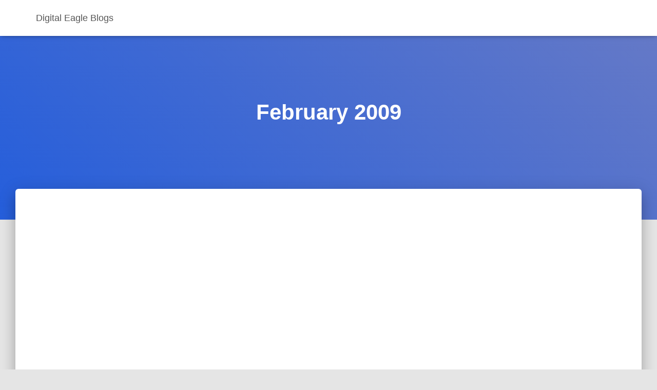

--- FILE ---
content_type: text/html; charset=UTF-8
request_url: https://stephen.digitaleagle.net/2009/02/
body_size: 13895
content:
<!DOCTYPE html>
<html lang="en-US">

<head>
	<meta charset='UTF-8'>
	<meta name="viewport" content="width=device-width, initial-scale=1">
	<link rel="profile" href="http://gmpg.org/xfn/11">
		<title>February 2009 &#8211; Digital Eagle Blogs</title>
<meta name='robots' content='max-image-preview:large' />
	<style>img:is([sizes="auto" i], [sizes^="auto," i]) { contain-intrinsic-size: 3000px 1500px }</style>
	<link rel='dns-prefetch' href='//stats.wp.com' />
<link rel='dns-prefetch' href='//fonts.googleapis.com' />
<link rel='dns-prefetch' href='//v0.wordpress.com' />
<link rel='preconnect' href='//i0.wp.com' />
<link rel="alternate" type="application/rss+xml" title="Digital Eagle Blogs &raquo; Feed" href="https://stephen.digitaleagle.net/feed/" />
<link rel="alternate" type="application/rss+xml" title="Digital Eagle Blogs &raquo; Comments Feed" href="https://stephen.digitaleagle.net/comments/feed/" />
<script type="text/javascript">
/* <![CDATA[ */
window._wpemojiSettings = {"baseUrl":"https:\/\/s.w.org\/images\/core\/emoji\/16.0.1\/72x72\/","ext":".png","svgUrl":"https:\/\/s.w.org\/images\/core\/emoji\/16.0.1\/svg\/","svgExt":".svg","source":{"concatemoji":"https:\/\/stephen.digitaleagle.net\/wp-includes\/js\/wp-emoji-release.min.js?ver=6.8.3"}};
/*! This file is auto-generated */
!function(s,n){var o,i,e;function c(e){try{var t={supportTests:e,timestamp:(new Date).valueOf()};sessionStorage.setItem(o,JSON.stringify(t))}catch(e){}}function p(e,t,n){e.clearRect(0,0,e.canvas.width,e.canvas.height),e.fillText(t,0,0);var t=new Uint32Array(e.getImageData(0,0,e.canvas.width,e.canvas.height).data),a=(e.clearRect(0,0,e.canvas.width,e.canvas.height),e.fillText(n,0,0),new Uint32Array(e.getImageData(0,0,e.canvas.width,e.canvas.height).data));return t.every(function(e,t){return e===a[t]})}function u(e,t){e.clearRect(0,0,e.canvas.width,e.canvas.height),e.fillText(t,0,0);for(var n=e.getImageData(16,16,1,1),a=0;a<n.data.length;a++)if(0!==n.data[a])return!1;return!0}function f(e,t,n,a){switch(t){case"flag":return n(e,"\ud83c\udff3\ufe0f\u200d\u26a7\ufe0f","\ud83c\udff3\ufe0f\u200b\u26a7\ufe0f")?!1:!n(e,"\ud83c\udde8\ud83c\uddf6","\ud83c\udde8\u200b\ud83c\uddf6")&&!n(e,"\ud83c\udff4\udb40\udc67\udb40\udc62\udb40\udc65\udb40\udc6e\udb40\udc67\udb40\udc7f","\ud83c\udff4\u200b\udb40\udc67\u200b\udb40\udc62\u200b\udb40\udc65\u200b\udb40\udc6e\u200b\udb40\udc67\u200b\udb40\udc7f");case"emoji":return!a(e,"\ud83e\udedf")}return!1}function g(e,t,n,a){var r="undefined"!=typeof WorkerGlobalScope&&self instanceof WorkerGlobalScope?new OffscreenCanvas(300,150):s.createElement("canvas"),o=r.getContext("2d",{willReadFrequently:!0}),i=(o.textBaseline="top",o.font="600 32px Arial",{});return e.forEach(function(e){i[e]=t(o,e,n,a)}),i}function t(e){var t=s.createElement("script");t.src=e,t.defer=!0,s.head.appendChild(t)}"undefined"!=typeof Promise&&(o="wpEmojiSettingsSupports",i=["flag","emoji"],n.supports={everything:!0,everythingExceptFlag:!0},e=new Promise(function(e){s.addEventListener("DOMContentLoaded",e,{once:!0})}),new Promise(function(t){var n=function(){try{var e=JSON.parse(sessionStorage.getItem(o));if("object"==typeof e&&"number"==typeof e.timestamp&&(new Date).valueOf()<e.timestamp+604800&&"object"==typeof e.supportTests)return e.supportTests}catch(e){}return null}();if(!n){if("undefined"!=typeof Worker&&"undefined"!=typeof OffscreenCanvas&&"undefined"!=typeof URL&&URL.createObjectURL&&"undefined"!=typeof Blob)try{var e="postMessage("+g.toString()+"("+[JSON.stringify(i),f.toString(),p.toString(),u.toString()].join(",")+"));",a=new Blob([e],{type:"text/javascript"}),r=new Worker(URL.createObjectURL(a),{name:"wpTestEmojiSupports"});return void(r.onmessage=function(e){c(n=e.data),r.terminate(),t(n)})}catch(e){}c(n=g(i,f,p,u))}t(n)}).then(function(e){for(var t in e)n.supports[t]=e[t],n.supports.everything=n.supports.everything&&n.supports[t],"flag"!==t&&(n.supports.everythingExceptFlag=n.supports.everythingExceptFlag&&n.supports[t]);n.supports.everythingExceptFlag=n.supports.everythingExceptFlag&&!n.supports.flag,n.DOMReady=!1,n.readyCallback=function(){n.DOMReady=!0}}).then(function(){return e}).then(function(){var e;n.supports.everything||(n.readyCallback(),(e=n.source||{}).concatemoji?t(e.concatemoji):e.wpemoji&&e.twemoji&&(t(e.twemoji),t(e.wpemoji)))}))}((window,document),window._wpemojiSettings);
/* ]]> */
</script>
<!-- stephen.digitaleagle.net is managing ads with Advanced Ads 2.0.7 – https://wpadvancedads.com/ --><script id="steph-ready">
			window.advanced_ads_ready=function(e,a){a=a||"complete";var d=function(e){return"interactive"===a?"loading"!==e:"complete"===e};d(document.readyState)?e():document.addEventListener("readystatechange",(function(a){d(a.target.readyState)&&e()}),{once:"interactive"===a})},window.advanced_ads_ready_queue=window.advanced_ads_ready_queue||[];		</script>
		<link rel='stylesheet' id='tiny-hestia-bootstrap-css' href='https://stephen.digitaleagle.net/wp-content/themes/tiny-hestia/assets/bootstrap/css/bootstrap.min.css?ver=1.0.8' type='text/css' media='all' />
<link rel='stylesheet' id='hestia-style-css' href='https://stephen.digitaleagle.net/wp-content/themes/hestia/style.css?ver=6.8.3' type='text/css' media='all' />
<link rel='stylesheet' id='tiny-hestia-style-css' href='https://stephen.digitaleagle.net/wp-content/themes/tiny-hestia/style.css?ver=1.0.8' type='text/css' media='all' />
<style id='tiny-hestia-style-inline-css' type='text/css'>
:root{--hestia-primary-color:#e91e63}a,.navbar .dropdown-menu li:hover>a,.navbar .dropdown-menu li:focus>a,.navbar .dropdown-menu li:active>a,.navbar .navbar-nav>li .dropdown-menu li:hover>a,body:not(.home) .navbar-default .navbar-nav>.active:not(.btn)>a,body:not(.home) .navbar-default .navbar-nav>.active:not(.btn)>a:hover,body:not(.home) .navbar-default .navbar-nav>.active:not(.btn)>a:focus,a:hover,.card-blog a.moretag:hover,.card-blog a.more-link:hover,.widget a:hover,.has-text-color.has-accent-color,p.has-text-color a{color:#e91e63}.svg-text-color{fill:#e91e63}.pagination span.current,.pagination span.current:focus,.pagination span.current:hover{border-color:#e91e63}button,button:hover,.woocommerce .track_order button[type="submit"],.woocommerce .track_order button[type="submit"]:hover,div.wpforms-container .wpforms-form button[type=submit].wpforms-submit,div.wpforms-container .wpforms-form button[type=submit].wpforms-submit:hover,input[type="button"],input[type="button"]:hover,input[type="submit"],input[type="submit"]:hover,input#searchsubmit,.pagination span.current,.pagination span.current:focus,.pagination span.current:hover,.btn.btn-primary,.btn.btn-primary:link,.btn.btn-primary:hover,.btn.btn-primary:focus,.btn.btn-primary:active,.btn.btn-primary.active,.btn.btn-primary.active:focus,.btn.btn-primary.active:hover,.btn.btn-primary:active:hover,.btn.btn-primary:active:focus,.btn.btn-primary:active:hover,.hestia-sidebar-open.btn.btn-rose,.hestia-sidebar-close.btn.btn-rose,.hestia-sidebar-open.btn.btn-rose:hover,.hestia-sidebar-close.btn.btn-rose:hover,.hestia-sidebar-open.btn.btn-rose:focus,.hestia-sidebar-close.btn.btn-rose:focus,.label.label-primary,.hestia-work .portfolio-item:nth-child(6n+1) .label,.nav-cart .nav-cart-content .widget .buttons .button,.has-accent-background-color[class*="has-background"]{background-color:#e91e63}@media(max-width:768px){.navbar-default .navbar-nav>li>a:hover,.navbar-default .navbar-nav>li>a:focus,.navbar .navbar-nav .dropdown .dropdown-menu li a:hover,.navbar .navbar-nav .dropdown .dropdown-menu li a:focus,.navbar button.navbar-toggle:hover,.navbar .navbar-nav li:hover>a i{color:#e91e63}}body:not(.woocommerce-page) button:not([class^="fl-"]):not(.hestia-scroll-to-top):not(.navbar-toggle):not(.close),body:not(.woocommerce-page) .button:not([class^="fl-"]):not(hestia-scroll-to-top):not(.navbar-toggle):not(.add_to_cart_button):not(.product_type_grouped):not(.product_type_external),div.wpforms-container .wpforms-form button[type=submit].wpforms-submit,input[type="submit"],input[type="button"],.btn.btn-primary,.widget_product_search button[type="submit"],.hestia-sidebar-open.btn.btn-rose,.hestia-sidebar-close.btn.btn-rose,.everest-forms button[type=submit].everest-forms-submit-button{-webkit-box-shadow:0 2px 2px 0 rgba(233,30,99,0.14),0 3px 1px -2px rgba(233,30,99,0.2),0 1px 5px 0 rgba(233,30,99,0.12);box-shadow:0 2px 2px 0 rgba(233,30,99,0.14),0 3px 1px -2px rgba(233,30,99,0.2),0 1px 5px 0 rgba(233,30,99,0.12)}.card .header-primary,.card .content-primary,.everest-forms button[type=submit].everest-forms-submit-button{background:#e91e63}body:not(.woocommerce-page) .button:not([class^="fl-"]):not(.hestia-scroll-to-top):not(.navbar-toggle):not(.add_to_cart_button):hover,body:not(.woocommerce-page) button:not([class^="fl-"]):not(.hestia-scroll-to-top):not(.navbar-toggle):not(.close):hover,div.wpforms-container .wpforms-form button[type=submit].wpforms-submit:hover,input[type="submit"]:hover,input[type="button"]:hover,input#searchsubmit:hover,.widget_product_search button[type="submit"]:hover,.pagination span.current,.btn.btn-primary:hover,.btn.btn-primary:focus,.btn.btn-primary:active,.btn.btn-primary.active,.btn.btn-primary:active:focus,.btn.btn-primary:active:hover,.hestia-sidebar-open.btn.btn-rose:hover,.hestia-sidebar-close.btn.btn-rose:hover,.pagination span.current:hover,.everest-forms button[type=submit].everest-forms-submit-button:hover,.everest-forms button[type=submit].everest-forms-submit-button:focus,.everest-forms button[type=submit].everest-forms-submit-button:active{-webkit-box-shadow:0 14px 26px -12px rgba(233,30,99,0.42),0 4px 23px 0 rgba(0,0,0,0.12),0 8px 10px -5px rgba(233,30,99,0.2);box-shadow:0 14px 26px -12px rgba(233,30,99,0.42),0 4px 23px 0 rgba(0,0,0,0.12),0 8px 10px -5px rgba(233,30,99,0.2);color:#fff}.form-group.is-focused .form-control{background-image:-webkit-gradient(linear,left top,left bottom,from(#e91e63),to(#e91e63)),-webkit-gradient(linear,left top,left bottom,from(#d2d2d2),to(#d2d2d2));background-image:-webkit-linear-gradient(linear,left top,left bottom,from(#e91e63),to(#e91e63)),-webkit-linear-gradient(linear,left top,left bottom,from(#d2d2d2),to(#d2d2d2));background-image:linear-gradient(linear,left top,left bottom,from(#e91e63),to(#e91e63)),linear-gradient(linear,left top,left bottom,from(#d2d2d2),to(#d2d2d2))}.navbar:not(.navbar-transparent) li:not(.btn):hover>a,.navbar li.on-section:not(.btn)>a,.navbar.full-screen-menu.navbar-transparent li:not(.btn):hover>a,.navbar.full-screen-menu .navbar-toggle:hover,.navbar:not(.navbar-transparent) .nav-cart:hover,.navbar:not(.navbar-transparent) .hestia-toggle-search:hover{color:#e91e63}.header-filter-gradient{background:linear-gradient(45deg,rgba(37,94,219,1) 0,rgb(103,122,198) 100%)}.has-text-color.has-header-gradient-color{color:#255edb}.has-header-gradient-background-color[class*="has-background"]{background-color:#255edb}.has-text-color.has-background-color-color{color:#E5E5E5}.has-background-color-background-color[class*="has-background"]{background-color:#E5E5E5}
</style>
<style id='wp-emoji-styles-inline-css' type='text/css'>

	img.wp-smiley, img.emoji {
		display: inline !important;
		border: none !important;
		box-shadow: none !important;
		height: 1em !important;
		width: 1em !important;
		margin: 0 0.07em !important;
		vertical-align: -0.1em !important;
		background: none !important;
		padding: 0 !important;
	}
</style>
<link rel='stylesheet' id='wp-block-library-css' href='https://stephen.digitaleagle.net/wp-includes/css/dist/block-library/style.min.css?ver=6.8.3' type='text/css' media='all' />
<style id='classic-theme-styles-inline-css' type='text/css'>
/*! This file is auto-generated */
.wp-block-button__link{color:#fff;background-color:#32373c;border-radius:9999px;box-shadow:none;text-decoration:none;padding:calc(.667em + 2px) calc(1.333em + 2px);font-size:1.125em}.wp-block-file__button{background:#32373c;color:#fff;text-decoration:none}
</style>
<link rel='stylesheet' id='mediaelement-css' href='https://stephen.digitaleagle.net/wp-includes/js/mediaelement/mediaelementplayer-legacy.min.css?ver=4.2.17' type='text/css' media='all' />
<link rel='stylesheet' id='wp-mediaelement-css' href='https://stephen.digitaleagle.net/wp-includes/js/mediaelement/wp-mediaelement.min.css?ver=6.8.3' type='text/css' media='all' />
<style id='jetpack-sharing-buttons-style-inline-css' type='text/css'>
.jetpack-sharing-buttons__services-list{display:flex;flex-direction:row;flex-wrap:wrap;gap:0;list-style-type:none;margin:5px;padding:0}.jetpack-sharing-buttons__services-list.has-small-icon-size{font-size:12px}.jetpack-sharing-buttons__services-list.has-normal-icon-size{font-size:16px}.jetpack-sharing-buttons__services-list.has-large-icon-size{font-size:24px}.jetpack-sharing-buttons__services-list.has-huge-icon-size{font-size:36px}@media print{.jetpack-sharing-buttons__services-list{display:none!important}}.editor-styles-wrapper .wp-block-jetpack-sharing-buttons{gap:0;padding-inline-start:0}ul.jetpack-sharing-buttons__services-list.has-background{padding:1.25em 2.375em}
</style>
<style id='global-styles-inline-css' type='text/css'>
:root{--wp--preset--aspect-ratio--square: 1;--wp--preset--aspect-ratio--4-3: 4/3;--wp--preset--aspect-ratio--3-4: 3/4;--wp--preset--aspect-ratio--3-2: 3/2;--wp--preset--aspect-ratio--2-3: 2/3;--wp--preset--aspect-ratio--16-9: 16/9;--wp--preset--aspect-ratio--9-16: 9/16;--wp--preset--color--black: #000000;--wp--preset--color--cyan-bluish-gray: #abb8c3;--wp--preset--color--white: #ffffff;--wp--preset--color--pale-pink: #f78da7;--wp--preset--color--vivid-red: #cf2e2e;--wp--preset--color--luminous-vivid-orange: #ff6900;--wp--preset--color--luminous-vivid-amber: #fcb900;--wp--preset--color--light-green-cyan: #7bdcb5;--wp--preset--color--vivid-green-cyan: #00d084;--wp--preset--color--pale-cyan-blue: #8ed1fc;--wp--preset--color--vivid-cyan-blue: #0693e3;--wp--preset--color--vivid-purple: #9b51e0;--wp--preset--color--accent: #e91e63;--wp--preset--color--background-color: #E5E5E5;--wp--preset--color--header-gradient: #255edb;--wp--preset--gradient--vivid-cyan-blue-to-vivid-purple: linear-gradient(135deg,rgba(6,147,227,1) 0%,rgb(155,81,224) 100%);--wp--preset--gradient--light-green-cyan-to-vivid-green-cyan: linear-gradient(135deg,rgb(122,220,180) 0%,rgb(0,208,130) 100%);--wp--preset--gradient--luminous-vivid-amber-to-luminous-vivid-orange: linear-gradient(135deg,rgba(252,185,0,1) 0%,rgba(255,105,0,1) 100%);--wp--preset--gradient--luminous-vivid-orange-to-vivid-red: linear-gradient(135deg,rgba(255,105,0,1) 0%,rgb(207,46,46) 100%);--wp--preset--gradient--very-light-gray-to-cyan-bluish-gray: linear-gradient(135deg,rgb(238,238,238) 0%,rgb(169,184,195) 100%);--wp--preset--gradient--cool-to-warm-spectrum: linear-gradient(135deg,rgb(74,234,220) 0%,rgb(151,120,209) 20%,rgb(207,42,186) 40%,rgb(238,44,130) 60%,rgb(251,105,98) 80%,rgb(254,248,76) 100%);--wp--preset--gradient--blush-light-purple: linear-gradient(135deg,rgb(255,206,236) 0%,rgb(152,150,240) 100%);--wp--preset--gradient--blush-bordeaux: linear-gradient(135deg,rgb(254,205,165) 0%,rgb(254,45,45) 50%,rgb(107,0,62) 100%);--wp--preset--gradient--luminous-dusk: linear-gradient(135deg,rgb(255,203,112) 0%,rgb(199,81,192) 50%,rgb(65,88,208) 100%);--wp--preset--gradient--pale-ocean: linear-gradient(135deg,rgb(255,245,203) 0%,rgb(182,227,212) 50%,rgb(51,167,181) 100%);--wp--preset--gradient--electric-grass: linear-gradient(135deg,rgb(202,248,128) 0%,rgb(113,206,126) 100%);--wp--preset--gradient--midnight: linear-gradient(135deg,rgb(2,3,129) 0%,rgb(40,116,252) 100%);--wp--preset--font-size--small: 13px;--wp--preset--font-size--medium: 20px;--wp--preset--font-size--large: 36px;--wp--preset--font-size--x-large: 42px;--wp--preset--spacing--20: 0.44rem;--wp--preset--spacing--30: 0.67rem;--wp--preset--spacing--40: 1rem;--wp--preset--spacing--50: 1.5rem;--wp--preset--spacing--60: 2.25rem;--wp--preset--spacing--70: 3.38rem;--wp--preset--spacing--80: 5.06rem;--wp--preset--shadow--natural: 6px 6px 9px rgba(0, 0, 0, 0.2);--wp--preset--shadow--deep: 12px 12px 50px rgba(0, 0, 0, 0.4);--wp--preset--shadow--sharp: 6px 6px 0px rgba(0, 0, 0, 0.2);--wp--preset--shadow--outlined: 6px 6px 0px -3px rgba(255, 255, 255, 1), 6px 6px rgba(0, 0, 0, 1);--wp--preset--shadow--crisp: 6px 6px 0px rgba(0, 0, 0, 1);}:root :where(.is-layout-flow) > :first-child{margin-block-start: 0;}:root :where(.is-layout-flow) > :last-child{margin-block-end: 0;}:root :where(.is-layout-flow) > *{margin-block-start: 24px;margin-block-end: 0;}:root :where(.is-layout-constrained) > :first-child{margin-block-start: 0;}:root :where(.is-layout-constrained) > :last-child{margin-block-end: 0;}:root :where(.is-layout-constrained) > *{margin-block-start: 24px;margin-block-end: 0;}:root :where(.is-layout-flex){gap: 24px;}:root :where(.is-layout-grid){gap: 24px;}body .is-layout-flex{display: flex;}.is-layout-flex{flex-wrap: wrap;align-items: center;}.is-layout-flex > :is(*, div){margin: 0;}body .is-layout-grid{display: grid;}.is-layout-grid > :is(*, div){margin: 0;}.has-black-color{color: var(--wp--preset--color--black) !important;}.has-cyan-bluish-gray-color{color: var(--wp--preset--color--cyan-bluish-gray) !important;}.has-white-color{color: var(--wp--preset--color--white) !important;}.has-pale-pink-color{color: var(--wp--preset--color--pale-pink) !important;}.has-vivid-red-color{color: var(--wp--preset--color--vivid-red) !important;}.has-luminous-vivid-orange-color{color: var(--wp--preset--color--luminous-vivid-orange) !important;}.has-luminous-vivid-amber-color{color: var(--wp--preset--color--luminous-vivid-amber) !important;}.has-light-green-cyan-color{color: var(--wp--preset--color--light-green-cyan) !important;}.has-vivid-green-cyan-color{color: var(--wp--preset--color--vivid-green-cyan) !important;}.has-pale-cyan-blue-color{color: var(--wp--preset--color--pale-cyan-blue) !important;}.has-vivid-cyan-blue-color{color: var(--wp--preset--color--vivid-cyan-blue) !important;}.has-vivid-purple-color{color: var(--wp--preset--color--vivid-purple) !important;}.has-accent-color{color: var(--wp--preset--color--accent) !important;}.has-background-color-color{color: var(--wp--preset--color--background-color) !important;}.has-header-gradient-color{color: var(--wp--preset--color--header-gradient) !important;}.has-black-background-color{background-color: var(--wp--preset--color--black) !important;}.has-cyan-bluish-gray-background-color{background-color: var(--wp--preset--color--cyan-bluish-gray) !important;}.has-white-background-color{background-color: var(--wp--preset--color--white) !important;}.has-pale-pink-background-color{background-color: var(--wp--preset--color--pale-pink) !important;}.has-vivid-red-background-color{background-color: var(--wp--preset--color--vivid-red) !important;}.has-luminous-vivid-orange-background-color{background-color: var(--wp--preset--color--luminous-vivid-orange) !important;}.has-luminous-vivid-amber-background-color{background-color: var(--wp--preset--color--luminous-vivid-amber) !important;}.has-light-green-cyan-background-color{background-color: var(--wp--preset--color--light-green-cyan) !important;}.has-vivid-green-cyan-background-color{background-color: var(--wp--preset--color--vivid-green-cyan) !important;}.has-pale-cyan-blue-background-color{background-color: var(--wp--preset--color--pale-cyan-blue) !important;}.has-vivid-cyan-blue-background-color{background-color: var(--wp--preset--color--vivid-cyan-blue) !important;}.has-vivid-purple-background-color{background-color: var(--wp--preset--color--vivid-purple) !important;}.has-accent-background-color{background-color: var(--wp--preset--color--accent) !important;}.has-background-color-background-color{background-color: var(--wp--preset--color--background-color) !important;}.has-header-gradient-background-color{background-color: var(--wp--preset--color--header-gradient) !important;}.has-black-border-color{border-color: var(--wp--preset--color--black) !important;}.has-cyan-bluish-gray-border-color{border-color: var(--wp--preset--color--cyan-bluish-gray) !important;}.has-white-border-color{border-color: var(--wp--preset--color--white) !important;}.has-pale-pink-border-color{border-color: var(--wp--preset--color--pale-pink) !important;}.has-vivid-red-border-color{border-color: var(--wp--preset--color--vivid-red) !important;}.has-luminous-vivid-orange-border-color{border-color: var(--wp--preset--color--luminous-vivid-orange) !important;}.has-luminous-vivid-amber-border-color{border-color: var(--wp--preset--color--luminous-vivid-amber) !important;}.has-light-green-cyan-border-color{border-color: var(--wp--preset--color--light-green-cyan) !important;}.has-vivid-green-cyan-border-color{border-color: var(--wp--preset--color--vivid-green-cyan) !important;}.has-pale-cyan-blue-border-color{border-color: var(--wp--preset--color--pale-cyan-blue) !important;}.has-vivid-cyan-blue-border-color{border-color: var(--wp--preset--color--vivid-cyan-blue) !important;}.has-vivid-purple-border-color{border-color: var(--wp--preset--color--vivid-purple) !important;}.has-accent-border-color{border-color: var(--wp--preset--color--accent) !important;}.has-background-color-border-color{border-color: var(--wp--preset--color--background-color) !important;}.has-header-gradient-border-color{border-color: var(--wp--preset--color--header-gradient) !important;}.has-vivid-cyan-blue-to-vivid-purple-gradient-background{background: var(--wp--preset--gradient--vivid-cyan-blue-to-vivid-purple) !important;}.has-light-green-cyan-to-vivid-green-cyan-gradient-background{background: var(--wp--preset--gradient--light-green-cyan-to-vivid-green-cyan) !important;}.has-luminous-vivid-amber-to-luminous-vivid-orange-gradient-background{background: var(--wp--preset--gradient--luminous-vivid-amber-to-luminous-vivid-orange) !important;}.has-luminous-vivid-orange-to-vivid-red-gradient-background{background: var(--wp--preset--gradient--luminous-vivid-orange-to-vivid-red) !important;}.has-very-light-gray-to-cyan-bluish-gray-gradient-background{background: var(--wp--preset--gradient--very-light-gray-to-cyan-bluish-gray) !important;}.has-cool-to-warm-spectrum-gradient-background{background: var(--wp--preset--gradient--cool-to-warm-spectrum) !important;}.has-blush-light-purple-gradient-background{background: var(--wp--preset--gradient--blush-light-purple) !important;}.has-blush-bordeaux-gradient-background{background: var(--wp--preset--gradient--blush-bordeaux) !important;}.has-luminous-dusk-gradient-background{background: var(--wp--preset--gradient--luminous-dusk) !important;}.has-pale-ocean-gradient-background{background: var(--wp--preset--gradient--pale-ocean) !important;}.has-electric-grass-gradient-background{background: var(--wp--preset--gradient--electric-grass) !important;}.has-midnight-gradient-background{background: var(--wp--preset--gradient--midnight) !important;}.has-small-font-size{font-size: var(--wp--preset--font-size--small) !important;}.has-medium-font-size{font-size: var(--wp--preset--font-size--medium) !important;}.has-large-font-size{font-size: var(--wp--preset--font-size--large) !important;}.has-x-large-font-size{font-size: var(--wp--preset--font-size--x-large) !important;}
:root :where(.wp-block-pullquote){font-size: 1.5em;line-height: 1.6;}
</style>
<link rel='stylesheet' id='hestia-font-sizes-css' href='https://stephen.digitaleagle.net/wp-content/themes/hestia/assets/css/font-sizes.min.css?ver=3.2.9' type='text/css' media='all' />
<link rel='stylesheet' id='hestia_style-css' href='https://stephen.digitaleagle.net/wp-content/themes/tiny-hestia/style.css?ver=3.2.9' type='text/css' media='all' />
<style id='hestia_style-inline-css' type='text/css'>
.hestia-top-bar,.hestia-top-bar .widget.widget_shopping_cart .cart_list{background-color:#363537}.hestia-top-bar .widget .label-floating input[type=search]:-webkit-autofill{-webkit-box-shadow:inset 0 0 0 9999px #363537}.hestia-top-bar,.hestia-top-bar .widget .label-floating input[type=search],.hestia-top-bar .widget.widget_search form.form-group:before,.hestia-top-bar .widget.widget_product_search form.form-group:before,.hestia-top-bar .widget.widget_shopping_cart:before{color:#fff}.hestia-top-bar .widget .label-floating input[type=search]{-webkit-text-fill-color:#fff !important}.hestia-top-bar div.widget.widget_shopping_cart:before,.hestia-top-bar .widget.widget_product_search form.form-group:before,.hestia-top-bar .widget.widget_search form.form-group:before{background-color:#fff}.hestia-top-bar a,.hestia-top-bar .top-bar-nav li a{color:#fff}.hestia-top-bar ul li a[href*="mailto:"]:before,.hestia-top-bar ul li a[href*="tel:"]:before{background-color:#fff}.hestia-top-bar a:hover,.hestia-top-bar .top-bar-nav li a:hover{color:#eee}.hestia-top-bar ul li:hover a[href*="mailto:"]:before,.hestia-top-bar ul li:hover a[href*="tel:"]:before{background-color:#eee}
.btn.btn-primary:not(.colored-button):not(.btn-left):not(.btn-right):not(.btn-just-icon):not(.menu-item),input[type="submit"]:not(.search-submit),body:not(.woocommerce-account) .woocommerce .button.woocommerce-Button,.woocommerce .product button.button,.woocommerce .product button.button.alt,.woocommerce .product #respond input#submit,.woocommerce-cart .blog-post .woocommerce .cart-collaterals .cart_totals .checkout-button,.woocommerce-checkout #payment #place_order,.woocommerce-account.woocommerce-page button.button,.woocommerce .track_order button[type="submit"],.nav-cart .nav-cart-content .widget .buttons .button,.woocommerce a.button.wc-backward,body.woocommerce .wccm-catalog-item a.button,body.woocommerce a.wccm-button.button,form.woocommerce-form-coupon button.button,div.wpforms-container .wpforms-form button[type=submit].wpforms-submit,div.woocommerce a.button.alt,div.woocommerce table.my_account_orders .button,.btn.colored-button,.btn.btn-left,.btn.btn-right,.btn:not(.colored-button):not(.btn-left):not(.btn-right):not(.btn-just-icon):not(.menu-item):not(.hestia-sidebar-open):not(.hestia-sidebar-close){padding-top:15px;padding-bottom:15px;padding-left:33px;padding-right:33px}
:root{--hestia-button-border-radius:3px}.btn.btn-primary:not(.colored-button):not(.btn-left):not(.btn-right):not(.btn-just-icon):not(.menu-item),input[type="submit"]:not(.search-submit),body:not(.woocommerce-account) .woocommerce .button.woocommerce-Button,.woocommerce .product button.button,.woocommerce .product button.button.alt,.woocommerce .product #respond input#submit,.woocommerce-cart .blog-post .woocommerce .cart-collaterals .cart_totals .checkout-button,.woocommerce-checkout #payment #place_order,.woocommerce-account.woocommerce-page button.button,.woocommerce .track_order button[type="submit"],.nav-cart .nav-cart-content .widget .buttons .button,.woocommerce a.button.wc-backward,body.woocommerce .wccm-catalog-item a.button,body.woocommerce a.wccm-button.button,form.woocommerce-form-coupon button.button,div.wpforms-container .wpforms-form button[type=submit].wpforms-submit,div.woocommerce a.button.alt,div.woocommerce table.my_account_orders .button,input[type="submit"].search-submit,.hestia-view-cart-wrapper .added_to_cart.wc-forward,.woocommerce-product-search button,.woocommerce-cart .actions .button,#secondary div[id^=woocommerce_price_filter] .button,.woocommerce div[id^=woocommerce_widget_cart].widget .buttons .button,.searchform input[type=submit],.searchform button,.search-form:not(.media-toolbar-primary) input[type=submit],.search-form:not(.media-toolbar-primary) button,.woocommerce-product-search input[type=submit],.btn.colored-button,.btn.btn-left,.btn.btn-right,.btn:not(.colored-button):not(.btn-left):not(.btn-right):not(.btn-just-icon):not(.menu-item):not(.hestia-sidebar-open):not(.hestia-sidebar-close){border-radius:3px}
h1,h2,h3,h4,h5,h6,.hestia-title,.hestia-title.title-in-content,p.meta-in-content,.info-title,.card-title,.page-header.header-small .hestia-title,.page-header.header-small .title,.widget h5,.hestia-title,.title,.footer-brand,.footer-big h4,.footer-big h5,.media .media-heading,.carousel h1.hestia-title,.carousel h2.title,.carousel span.sub-title,.hestia-about h1,.hestia-about h2,.hestia-about h3,.hestia-about h4,.hestia-about h5{font-family:Arial,Helvetica,sans-serif}body,ul,.tooltip-inner{font-family:Arial,Helvetica,sans-serif}
@media(min-width:769px){.page-header.header-small .hestia-title,.page-header.header-small .title,h1.hestia-title.title-in-content,.main article.section .has-title-font-size{font-size:42px}}
</style>
<link rel='stylesheet' id='hestia_fonts-css' href='https://fonts.googleapis.com/css?family=Roboto%3A300%2C400%2C500%2C700%7CRoboto+Slab%3A400%2C700&#038;subset=latin%2Clatin-ext&#038;ver=3.2.9' type='text/css' media='all' />
<style id='akismet-widget-style-inline-css' type='text/css'>

			.a-stats {
				--akismet-color-mid-green: #357b49;
				--akismet-color-white: #fff;
				--akismet-color-light-grey: #f6f7f7;

				max-width: 350px;
				width: auto;
			}

			.a-stats * {
				all: unset;
				box-sizing: border-box;
			}

			.a-stats strong {
				font-weight: 600;
			}

			.a-stats a.a-stats__link,
			.a-stats a.a-stats__link:visited,
			.a-stats a.a-stats__link:active {
				background: var(--akismet-color-mid-green);
				border: none;
				box-shadow: none;
				border-radius: 8px;
				color: var(--akismet-color-white);
				cursor: pointer;
				display: block;
				font-family: -apple-system, BlinkMacSystemFont, 'Segoe UI', 'Roboto', 'Oxygen-Sans', 'Ubuntu', 'Cantarell', 'Helvetica Neue', sans-serif;
				font-weight: 500;
				padding: 12px;
				text-align: center;
				text-decoration: none;
				transition: all 0.2s ease;
			}

			/* Extra specificity to deal with TwentyTwentyOne focus style */
			.widget .a-stats a.a-stats__link:focus {
				background: var(--akismet-color-mid-green);
				color: var(--akismet-color-white);
				text-decoration: none;
			}

			.a-stats a.a-stats__link:hover {
				filter: brightness(110%);
				box-shadow: 0 4px 12px rgba(0, 0, 0, 0.06), 0 0 2px rgba(0, 0, 0, 0.16);
			}

			.a-stats .count {
				color: var(--akismet-color-white);
				display: block;
				font-size: 1.5em;
				line-height: 1.4;
				padding: 0 13px;
				white-space: nowrap;
			}
		
</style>
<script type="text/javascript" src="https://stephen.digitaleagle.net/wp-includes/js/jquery/jquery.min.js?ver=3.7.1" id="jquery-core-js"></script>
<script type="text/javascript" src="https://stephen.digitaleagle.net/wp-includes/js/jquery/jquery-migrate.min.js?ver=3.4.1" id="jquery-migrate-js"></script>
<link rel="https://api.w.org/" href="https://stephen.digitaleagle.net/wp-json/" /><link rel="EditURI" type="application/rsd+xml" title="RSD" href="https://stephen.digitaleagle.net/xmlrpc.php?rsd" />
<meta name="generator" content="WordPress 6.8.3" />
<!-- Global site tag (gtag.js) - Google Analytics -->
<script async src="https://www.googletagmanager.com/gtag/js?id=G-0B2SPXTYY8"></script>
<script>
  window.dataLayer = window.dataLayer || [];
  function gtag(){dataLayer.push(arguments);}
  gtag('js', new Date());

  gtag('config', 'G-0B2SPXTYY8');
</script>	<style>img#wpstats{display:none}</style>
		<style type="text/css">.recentcomments a{display:inline !important;padding:0 !important;margin:0 !important;}</style>
<!-- Jetpack Open Graph Tags -->
<meta property="og:type" content="website" />
<meta property="og:title" content="February 2009 &#8211; Digital Eagle Blogs" />
<meta property="og:site_name" content="Digital Eagle Blogs" />
<meta property="og:image" content="https://s0.wp.com/i/blank.jpg" />
<meta property="og:image:alt" content="" />
<meta property="og:locale" content="en_US" />

<!-- End Jetpack Open Graph Tags -->
<script  async src="https://pagead2.googlesyndication.com/pagead/js/adsbygoogle.js?client=ca-pub-0150736232923269" crossorigin="anonymous"></script></head>

<body class="archive date wp-theme-hestia wp-child-theme-tiny-hestia header-layout-default aa-prefix-steph-">
		<div class="wrapper  default ">
		<header class="header ">
			<div style="display: none"></div>		<nav class="navbar navbar-default  hestia_left navbar-not-transparent navbar-fixed-top">
						<div class="container">
						<div class="navbar-header">
			<div class="title-logo-wrapper">
				<a class="navbar-brand" href="https://stephen.digitaleagle.net/"
						title="Digital Eagle Blogs">
					<p>Digital Eagle Blogs</p></a>
			</div>
								</div>
					</div>
					</nav>
				</header>
<div id="primary" class="boxed-layout-header page-header header-small" data-parallax="active" ><div class="container"><div class="row"><div class="col-md-10 col-md-offset-1 text-center"><h1 class="hestia-title">February 2009</h1></div></div></div><div class="header-filter header-filter-gradient"></div></div>
<div class="main  main-raised ">
	<div class="hestia-blogs" data-layout="sidebar-right">
		<div class="container">
			<div class="row">
								<div class="col-md-8 archive-post-wrap">
					<article 
		id="post-216" 
		class="card card-blog card-plain post-216 post type-post status-publish format-standard hentry category-april-fools category-bible-study category-uncategorized"><div class="row "><div class= "col-sm-12"><span class="category text-info"><a href="https://stephen.digitaleagle.net/category/april-fools/" title="View all posts in April Fools"  rel="tag">April Fools</a> </span><h2 class="card-title entry-title"><a href="https://stephen.digitaleagle.net/2009/02/20/bible-study-april-fools-day-2/" title="Bible Study: April Fool&#8217;s Day 2" rel="bookmark">Bible Study: April Fool&#8217;s Day 2</a></h2><div class="card-description entry-summary "><p>Building on the previous post,  here is another thought about April Fool&#8217;s Day.  April Fool&#8217;s Day is not a holiday for the truth! The Bible says that Jesus is the truth: Jesus saith unto him, I am the way, the truth, and the life: no man cometh unto the Father,<a class="moretag" href="https://stephen.digitaleagle.net/2009/02/20/bible-study-april-fools-day-2/"> Read more&hellip;</a></p>
</div><div class="posted-by vcard author">By <a href="https://stephen.digitaleagle.net/author/digitaleagle/" title="digitaleagle" class="url"><b class="author-name fn">digitaleagle</b></a>, <a href="https://stephen.digitaleagle.net/2009/02/20/bible-study-april-fools-day-2/"><time class="entry-date published" datetime="2009-02-20T12:37:56-05:00" content="2009-02-20">17 years</time> ago </a></div></div></div></article><article 
		id="post-212" 
		class="card card-blog card-plain post-212 post type-post status-publish format-standard hentry category-family-update category-kent-update category-uncategorized"><div class="row "><div class= "col-sm-12"><span class="category text-info"><a href="https://stephen.digitaleagle.net/category/family-update/" title="View all posts in Family Update"  rel="tag">Family Update</a> </span><h2 class="card-title entry-title"><a href="https://stephen.digitaleagle.net/2009/02/20/kent-update-kents-room/" title="Kent Update: Kent&#8217;s Room" rel="bookmark">Kent Update: Kent&#8217;s Room</a></h2><div class="card-description entry-summary "><p>This is a little late, but here are some pictures from Kent&#8217;s room.  We finally got the appliqués up and the room is finished. We put some of the cars out that Lorraine&#8217;s parent&#8217;s got from a garage sale. Here is the corner with the rocking chair. Here is Kent&#8217;s<a class="moretag" href="https://stephen.digitaleagle.net/2009/02/20/kent-update-kents-room/"> Read more&hellip;</a></p>
</div><div class="posted-by vcard author">By <a href="https://stephen.digitaleagle.net/author/digitaleagle/" title="digitaleagle" class="url"><b class="author-name fn">digitaleagle</b></a>, <a href="https://stephen.digitaleagle.net/2009/02/20/kent-update-kents-room/"><time class="entry-date published" datetime="2009-02-20T03:18:08-05:00" content="2009-02-20">17 years</time> ago </a></div></div></div></article><article 
		id="post-209" 
		class="card card-blog card-plain post-209 post type-post status-publish format-standard hentry category-fun-fact category-uncategorized"><div class="row "><div class= "col-sm-12"><span class="category text-info"><a href="https://stephen.digitaleagle.net/category/fun-fact/" title="View all posts in Fun Fact"  rel="tag">Fun Fact</a> </span><h2 class="card-title entry-title"><a href="https://stephen.digitaleagle.net/2009/02/20/fun-fact-robot-themed-park/" title="Fun Fact: Robot-themed Park" rel="bookmark">Fun Fact: Robot-themed Park</a></h2><div class="card-description entry-summary "><p>According to Engadget, South Korea is planning to build a Robot Land theme park.  Sounds like fun, but it might be a little expensive for me to go to! Other Links: First article from Engadget &#8220;Robot Land&#8221;</p>
</div><div class="posted-by vcard author">By <a href="https://stephen.digitaleagle.net/author/digitaleagle/" title="digitaleagle" class="url"><b class="author-name fn">digitaleagle</b></a>, <a href="https://stephen.digitaleagle.net/2009/02/20/fun-fact-robot-themed-park/"><time class="entry-date published" datetime="2009-02-20T02:44:35-05:00" content="2009-02-20">17 years</time> ago </a></div></div></div></article><article 
		id="post-207" 
		class="card card-blog card-plain post-207 post type-post status-publish format-standard hentry category-april-fools category-bible-study category-uncategorized"><div class="row "><div class= "col-sm-12"><span class="category text-info"><a href="https://stephen.digitaleagle.net/category/april-fools/" title="View all posts in April Fools"  rel="tag">April Fools</a> </span><h2 class="card-title entry-title"><a href="https://stephen.digitaleagle.net/2009/02/17/bible-study-april-fools-day/" title="Bible Study: April Fool&#8217;s Day" rel="bookmark">Bible Study: April Fool&#8217;s Day</a></h2><div class="card-description entry-summary "><p>Is April Fool&#8217;s Day Biblical?  Well, I know that the Bible is still applicable on April Fool&#8217;s Day, but God wants us to enjoy life and have fun at the same time.  So, this year, I would like to explore humor guidelines and April Fool&#8217;s Day from the perspective of<a class="moretag" href="https://stephen.digitaleagle.net/2009/02/17/bible-study-april-fools-day/"> Read more&hellip;</a></p>
</div><div class="posted-by vcard author">By <a href="https://stephen.digitaleagle.net/author/digitaleagle/" title="digitaleagle" class="url"><b class="author-name fn">digitaleagle</b></a>, <a href="https://stephen.digitaleagle.net/2009/02/17/bible-study-april-fools-day/"><time class="entry-date published" datetime="2009-02-17T12:48:42-05:00" content="2009-02-17">17 years</time> ago </a></div></div></div></article><article 
		id="post-91" 
		class="card card-blog card-plain post-91 post type-post status-publish format-standard hentry category-april-fools category-fun-fact category-uncategorized"><div class="row "><div class= "col-sm-12"><span class="category text-info"><a href="https://stephen.digitaleagle.net/category/april-fools/" title="View all posts in April Fools"  rel="tag">April Fools</a> </span><h2 class="card-title entry-title"><a href="https://stephen.digitaleagle.net/2009/02/17/update-more-april-fools/" title="Update: More April Fool&#8217;s" rel="bookmark">Update: More April Fool&#8217;s</a></h2><div class="card-description entry-summary "><p>Last year, I stumbled upon a few more April Fool&#8217;s day links, but never got around to posting them.  Here they are: Mingle Proj-o-matic &#8212; automatically develops software for you! Lifehacker: Top 10 Harmless Geek Pranks &#8212; these are funny to read, but I am not the type to pull<a class="moretag" href="https://stephen.digitaleagle.net/2009/02/17/update-more-april-fools/"> Read more&hellip;</a></p>
</div><div class="posted-by vcard author">By <a href="https://stephen.digitaleagle.net/author/digitaleagle/" title="digitaleagle" class="url"><b class="author-name fn">digitaleagle</b></a>, <a href="https://stephen.digitaleagle.net/2009/02/17/update-more-april-fools/"><time class="entry-date published" datetime="2009-02-17T12:35:09-05:00" content="2009-02-17">17 years</time> ago </a></div></div></div></article><article 
		id="post-202" 
		class="card card-blog card-plain post-202 post type-post status-publish format-standard hentry category-blogging category-uncategorized"><div class="row "><div class= "col-sm-12"><span class="category text-info"><a href="https://stephen.digitaleagle.net/category/blogging/" title="View all posts in Blogging"  rel="tag">Blogging</a> </span><h2 class="card-title entry-title"><a href="https://stephen.digitaleagle.net/2009/02/04/photos-on-wordpress/" title="Photos on WordPress" rel="bookmark">Photos on WordPress</a></h2><div class="card-description entry-summary "><p>I haven&#8217;t been uploading my photos into WordPress, because I am afraid of the storage limit.  So, I had been using Flickr.com to store the photos and then I would link to them from the blog posts.  Problem is, Flickr started limiting the number of photos that I could store:<a class="moretag" href="https://stephen.digitaleagle.net/2009/02/04/photos-on-wordpress/"> Read more&hellip;</a></p>
</div><div class="posted-by vcard author">By <a href="https://stephen.digitaleagle.net/author/digitaleagle/" title="digitaleagle" class="url"><b class="author-name fn">digitaleagle</b></a>, <a href="https://stephen.digitaleagle.net/2009/02/04/photos-on-wordpress/"><time class="entry-date published" datetime="2009-02-04T02:32:09-05:00" content="2009-02-04">17 years</time> ago </a></div></div></div></article><article 
		id="post-199" 
		class="card card-blog card-plain post-199 post type-post status-publish format-standard hentry category-blogging category-thoughts category-uncategorized"><div class="row "><div class= "col-sm-12"><span class="category text-info"><a href="https://stephen.digitaleagle.net/category/blogging/" title="View all posts in Blogging"  rel="tag">Blogging</a> </span><h2 class="card-title entry-title"><a href="https://stephen.digitaleagle.net/2009/02/02/meditation-thinking-blogging-etc/" title="Meditation, Thinking, Blogging, Etc." rel="bookmark">Meditation, Thinking, Blogging, Etc.</a></h2><div class="card-description entry-summary "><p>Today, I came across an interesting article.  What caught my eye was his posting on why he blogs.  I am not really going to comment on his thoughts, but I really wanted to save the links and maybe come back and comment later on them. It did remind me of<a class="moretag" href="https://stephen.digitaleagle.net/2009/02/02/meditation-thinking-blogging-etc/"> Read more&hellip;</a></p>
</div><div class="posted-by vcard author">By <a href="https://stephen.digitaleagle.net/author/digitaleagle/" title="digitaleagle" class="url"><b class="author-name fn">digitaleagle</b></a>, <a href="https://stephen.digitaleagle.net/2009/02/02/meditation-thinking-blogging-etc/"><time class="entry-date published" datetime="2009-02-02T22:35:57-05:00" content="2009-02-02">17 years</time> ago </a></div></div></div></article>				</div>
					<div class="col-md-3 blog-sidebar-wrapper col-md-offset-1">
		<aside id="secondary" class="blog-sidebar" role="complementary">
						<div id="search-2" class="widget widget_search"><form role="search" method="get" class="search-form" action="https://stephen.digitaleagle.net/">
				<label>
					<span class="screen-reader-text">Search for:</span>
					<input type="search" class="search-field" placeholder="Search &hellip;" value="" name="s" />
				</label>
				<input type="submit" class="search-submit" value="Search" />
			</form></div>
		<div id="recent-posts-2" class="widget widget_recent_entries">
		<h5>Recent Posts</h5>
		<ul>
											<li>
					<a href="https://stephen.digitaleagle.net/2024/01/13/kids-club-ideas/">Kids Club Ideas</a>
									</li>
											<li>
					<a href="https://stephen.digitaleagle.net/2021/11/14/race-to-resolve-cars/">Race to Resolve Cars</a>
									</li>
											<li>
					<a href="https://stephen.digitaleagle.net/2020/12/13/election-results-somebodys-wrong/">Election Results: Somebody&#8217;s Wrong</a>
									</li>
											<li>
					<a href="https://stephen.digitaleagle.net/2020/12/07/news-commentary-does-tom-brady-deserve-stimulus/">News Commentary: Does Tom Brady Deserve Stimulus?</a>
									</li>
											<li>
					<a href="https://stephen.digitaleagle.net/2020/08/04/rant-health-lab-testing-costs/">Rant: Health Lab Testing Costs</a>
									</li>
					</ul>

		</div><div id="recent-comments-2" class="widget widget_recent_comments"><h5>Recent Comments</h5><ul id="recentcomments"><li class="recentcomments"><span class="comment-author-link"><a href="http://niseo.co.uk" class="url" rel="ugc external nofollow">Gary Ni</a></span> on <a href="https://stephen.digitaleagle.net/2018/02/27/nbc-un-olympic-coverage/#comment-4100">NBC Un-Olympic Coverage</a></li><li class="recentcomments"><span class="comment-author-link"><a href="https://stephen.digitaleagle.net/2017/01/27/moving-time-again/" class="url" rel="ugc">Moving Time Again! &#8211; Digital Eagle Blogs</a></span> on <a href="https://stephen.digitaleagle.net/2012/01/27/website-move-complete/#comment-580">Website Move Complete</a></li><li class="recentcomments"><span class="comment-author-link"><a href="http://chupacabras.ru/" class="url" rel="ugc external nofollow">Chupacabras</a></span> on <a href="https://stephen.digitaleagle.net/2014/08/22/thoughts-on-robin-williams/#comment-453">Thoughts on Robin Williams</a></li><li class="recentcomments"><span class="comment-author-link"><a href="http://looks4you.ru" class="url" rel="ugc external nofollow">Ирина</a></span> on <a href="https://stephen.digitaleagle.net/2014/08/28/great-link-growable-bike/#comment-455">Great Link:  Growable Bike</a></li><li class="recentcomments"><span class="comment-author-link"><a href="http://looks4you.ru" class="url" rel="ugc external nofollow">Ирина</a></span> on <a href="https://stephen.digitaleagle.net/2014/06/24/great-link-lightning-detector/#comment-374">Great Link: Lightning Detector</a></li></ul></div><div id="archives-2" class="widget widget_archive"><h5>Archives</h5>
			<ul>
					<li><a href='https://stephen.digitaleagle.net/2024/01/'>January 2024</a></li>
	<li><a href='https://stephen.digitaleagle.net/2021/11/'>November 2021</a></li>
	<li><a href='https://stephen.digitaleagle.net/2020/12/'>December 2020</a></li>
	<li><a href='https://stephen.digitaleagle.net/2020/08/'>August 2020</a></li>
	<li><a href='https://stephen.digitaleagle.net/2020/04/'>April 2020</a></li>
	<li><a href='https://stephen.digitaleagle.net/2020/03/'>March 2020</a></li>
	<li><a href='https://stephen.digitaleagle.net/2020/02/'>February 2020</a></li>
	<li><a href='https://stephen.digitaleagle.net/2019/12/'>December 2019</a></li>
	<li><a href='https://stephen.digitaleagle.net/2019/11/'>November 2019</a></li>
	<li><a href='https://stephen.digitaleagle.net/2018/09/'>September 2018</a></li>
	<li><a href='https://stephen.digitaleagle.net/2018/07/'>July 2018</a></li>
	<li><a href='https://stephen.digitaleagle.net/2018/02/'>February 2018</a></li>
	<li><a href='https://stephen.digitaleagle.net/2017/08/'>August 2017</a></li>
	<li><a href='https://stephen.digitaleagle.net/2017/07/'>July 2017</a></li>
	<li><a href='https://stephen.digitaleagle.net/2017/01/'>January 2017</a></li>
	<li><a href='https://stephen.digitaleagle.net/2016/04/'>April 2016</a></li>
	<li><a href='https://stephen.digitaleagle.net/2016/03/'>March 2016</a></li>
	<li><a href='https://stephen.digitaleagle.net/2015/06/'>June 2015</a></li>
	<li><a href='https://stephen.digitaleagle.net/2014/08/'>August 2014</a></li>
	<li><a href='https://stephen.digitaleagle.net/2014/07/'>July 2014</a></li>
	<li><a href='https://stephen.digitaleagle.net/2014/06/'>June 2014</a></li>
	<li><a href='https://stephen.digitaleagle.net/2014/05/'>May 2014</a></li>
	<li><a href='https://stephen.digitaleagle.net/2014/01/'>January 2014</a></li>
	<li><a href='https://stephen.digitaleagle.net/2013/12/'>December 2013</a></li>
	<li><a href='https://stephen.digitaleagle.net/2013/11/'>November 2013</a></li>
	<li><a href='https://stephen.digitaleagle.net/2013/09/'>September 2013</a></li>
	<li><a href='https://stephen.digitaleagle.net/2013/08/'>August 2013</a></li>
	<li><a href='https://stephen.digitaleagle.net/2013/07/'>July 2013</a></li>
	<li><a href='https://stephen.digitaleagle.net/2013/04/'>April 2013</a></li>
	<li><a href='https://stephen.digitaleagle.net/2013/03/'>March 2013</a></li>
	<li><a href='https://stephen.digitaleagle.net/2013/02/'>February 2013</a></li>
	<li><a href='https://stephen.digitaleagle.net/2012/07/'>July 2012</a></li>
	<li><a href='https://stephen.digitaleagle.net/2012/06/'>June 2012</a></li>
	<li><a href='https://stephen.digitaleagle.net/2012/05/'>May 2012</a></li>
	<li><a href='https://stephen.digitaleagle.net/2012/04/'>April 2012</a></li>
	<li><a href='https://stephen.digitaleagle.net/2012/03/'>March 2012</a></li>
	<li><a href='https://stephen.digitaleagle.net/2012/02/'>February 2012</a></li>
	<li><a href='https://stephen.digitaleagle.net/2012/01/'>January 2012</a></li>
	<li><a href='https://stephen.digitaleagle.net/2011/12/'>December 2011</a></li>
	<li><a href='https://stephen.digitaleagle.net/2011/11/'>November 2011</a></li>
	<li><a href='https://stephen.digitaleagle.net/2011/10/'>October 2011</a></li>
	<li><a href='https://stephen.digitaleagle.net/2011/09/'>September 2011</a></li>
	<li><a href='https://stephen.digitaleagle.net/2011/08/'>August 2011</a></li>
	<li><a href='https://stephen.digitaleagle.net/2011/07/'>July 2011</a></li>
	<li><a href='https://stephen.digitaleagle.net/2011/06/'>June 2011</a></li>
	<li><a href='https://stephen.digitaleagle.net/2011/05/'>May 2011</a></li>
	<li><a href='https://stephen.digitaleagle.net/2011/04/'>April 2011</a></li>
	<li><a href='https://stephen.digitaleagle.net/2011/03/'>March 2011</a></li>
	<li><a href='https://stephen.digitaleagle.net/2011/02/'>February 2011</a></li>
	<li><a href='https://stephen.digitaleagle.net/2011/01/'>January 2011</a></li>
	<li><a href='https://stephen.digitaleagle.net/2010/11/'>November 2010</a></li>
	<li><a href='https://stephen.digitaleagle.net/2010/10/'>October 2010</a></li>
	<li><a href='https://stephen.digitaleagle.net/2010/08/'>August 2010</a></li>
	<li><a href='https://stephen.digitaleagle.net/2010/06/'>June 2010</a></li>
	<li><a href='https://stephen.digitaleagle.net/2010/04/'>April 2010</a></li>
	<li><a href='https://stephen.digitaleagle.net/2010/03/'>March 2010</a></li>
	<li><a href='https://stephen.digitaleagle.net/2010/02/'>February 2010</a></li>
	<li><a href='https://stephen.digitaleagle.net/2010/01/'>January 2010</a></li>
	<li><a href='https://stephen.digitaleagle.net/2009/06/'>June 2009</a></li>
	<li><a href='https://stephen.digitaleagle.net/2009/05/'>May 2009</a></li>
	<li><a href='https://stephen.digitaleagle.net/2009/04/'>April 2009</a></li>
	<li><a href='https://stephen.digitaleagle.net/2009/03/'>March 2009</a></li>
	<li><a href='https://stephen.digitaleagle.net/2009/02/' aria-current="page">February 2009</a></li>
	<li><a href='https://stephen.digitaleagle.net/2009/01/'>January 2009</a></li>
	<li><a href='https://stephen.digitaleagle.net/2008/12/'>December 2008</a></li>
	<li><a href='https://stephen.digitaleagle.net/2008/11/'>November 2008</a></li>
	<li><a href='https://stephen.digitaleagle.net/2008/10/'>October 2008</a></li>
	<li><a href='https://stephen.digitaleagle.net/2008/09/'>September 2008</a></li>
	<li><a href='https://stephen.digitaleagle.net/2008/07/'>July 2008</a></li>
	<li><a href='https://stephen.digitaleagle.net/2008/06/'>June 2008</a></li>
	<li><a href='https://stephen.digitaleagle.net/2008/04/'>April 2008</a></li>
	<li><a href='https://stephen.digitaleagle.net/2008/02/'>February 2008</a></li>
	<li><a href='https://stephen.digitaleagle.net/2008/01/'>January 2008</a></li>
	<li><a href='https://stephen.digitaleagle.net/2007/11/'>November 2007</a></li>
	<li><a href='https://stephen.digitaleagle.net/2007/10/'>October 2007</a></li>
	<li><a href='https://stephen.digitaleagle.net/2007/09/'>September 2007</a></li>
	<li><a href='https://stephen.digitaleagle.net/2007/07/'>July 2007</a></li>
	<li><a href='https://stephen.digitaleagle.net/2007/06/'>June 2007</a></li>
	<li><a href='https://stephen.digitaleagle.net/2007/05/'>May 2007</a></li>
	<li><a href='https://stephen.digitaleagle.net/2007/03/'>March 2007</a></li>
	<li><a href='https://stephen.digitaleagle.net/2007/02/'>February 2007</a></li>
	<li><a href='https://stephen.digitaleagle.net/2007/01/'>January 2007</a></li>
	<li><a href='https://stephen.digitaleagle.net/2006/11/'>November 2006</a></li>
	<li><a href='https://stephen.digitaleagle.net/2006/10/'>October 2006</a></li>
	<li><a href='https://stephen.digitaleagle.net/2006/09/'>September 2006</a></li>
	<li><a href='https://stephen.digitaleagle.net/2006/08/'>August 2006</a></li>
			</ul>

			</div><div id="categories-2" class="widget widget_categories"><h5>Categories</h5>
			<ul>
					<li class="cat-item cat-item-2"><a href="https://stephen.digitaleagle.net/category/april-fools/">April Fools</a>
</li>
	<li class="cat-item cat-item-3"><a href="https://stephen.digitaleagle.net/category/baby-tips/">Baby Tips</a>
</li>
	<li class="cat-item cat-item-4"><a href="https://stephen.digitaleagle.net/category/bible-study/">Bible Study</a>
</li>
	<li class="cat-item cat-item-5"><a href="https://stephen.digitaleagle.net/category/blogging/">Blogging</a>
</li>
	<li class="cat-item cat-item-7"><a href="https://stephen.digitaleagle.net/category/christmas/">Christmas</a>
</li>
	<li class="cat-item cat-item-8"><a href="https://stephen.digitaleagle.net/category/computers/">Computers</a>
</li>
	<li class="cat-item cat-item-9"><a href="https://stephen.digitaleagle.net/category/family-update/">Family Update</a>
</li>
	<li class="cat-item cat-item-10"><a href="https://stephen.digitaleagle.net/category/fun-fact/">Fun Fact</a>
</li>
	<li class="cat-item cat-item-11"><a href="https://stephen.digitaleagle.net/category/general-tips/">General Tips</a>
</li>
	<li class="cat-item cat-item-12"><a href="https://stephen.digitaleagle.net/category/great-links/">Great Links</a>
</li>
	<li class="cat-item cat-item-13"><a href="https://stephen.digitaleagle.net/category/inflation/">Inflation</a>
</li>
	<li class="cat-item cat-item-14"><a href="https://stephen.digitaleagle.net/category/kent-update/">Kent Update</a>
</li>
	<li class="cat-item cat-item-15"><a href="https://stephen.digitaleagle.net/category/news-commentary/">News Commentary</a>
</li>
	<li class="cat-item cat-item-16"><a href="https://stephen.digitaleagle.net/category/pondering/">Pondering</a>
</li>
	<li class="cat-item cat-item-17"><a href="https://stephen.digitaleagle.net/category/statistics/">Statistics</a>
</li>
	<li class="cat-item cat-item-18"><a href="https://stephen.digitaleagle.net/category/technology/">Technology</a>
</li>
	<li class="cat-item cat-item-19"><a href="https://stephen.digitaleagle.net/category/thoughts/">Thoughts</a>
</li>
	<li class="cat-item cat-item-20"><a href="https://stephen.digitaleagle.net/category/toy-pics/">Toy Pics</a>
</li>
	<li class="cat-item cat-item-1"><a href="https://stephen.digitaleagle.net/category/uncategorized/">Uncategorized</a>
</li>
			</ul>

			</div><div id="meta-2" class="widget widget_meta"><h5>Meta</h5>
		<ul>
						<li><a href="https://stephen.digitaleagle.net/wp-login.php">Log in</a></li>
			<li><a href="https://stephen.digitaleagle.net/feed/">Entries feed</a></li>
			<li><a href="https://stephen.digitaleagle.net/comments/feed/">Comments feed</a></li>

			<li><a href="https://wordpress.org/">WordPress.org</a></li>
		</ul>

		</div>					</aside><!-- .sidebar .widget-area -->
	</div>
				</div>
		</div>
	</div>
</div>
					<footer class="footer footer-black footer-big">
						<div class="container">
																<div class="hestia-bottom-footer-content"><ul class="footer-menu pull-left"><li class="page_item page-item-396"><a href="https://stephen.digitaleagle.net/about-2/">About</a></li>
<li class="page_item page-item-986"><a href="https://stephen.digitaleagle.net/resume/">Resume</a></li>
</ul>
<div class="copyright pull-right">Hestia | Developed by <a href="https://themeisle.com" rel="nofollow">ThemeIsle</a></div></div>			</div>
					</footer>
			</div>
<script type="speculationrules">
{"prefetch":[{"source":"document","where":{"and":[{"href_matches":"\/*"},{"not":{"href_matches":["\/wp-*.php","\/wp-admin\/*","\/wp-content\/uploads\/*","\/wp-content\/*","\/wp-content\/plugins\/*","\/wp-content\/themes\/tiny-hestia\/*","\/wp-content\/themes\/hestia\/*","\/*\\?(.+)"]}},{"not":{"selector_matches":"a[rel~=\"nofollow\"]"}},{"not":{"selector_matches":".no-prefetch, .no-prefetch a"}}]},"eagerness":"conservative"}]}
</script>
<script type="text/javascript" id="jetpack-portfolio-theme-supports-js-after">
/* <![CDATA[ */
const jetpack_portfolio_theme_supports = false
/* ]]> */
</script>
<script type="text/javascript" src="https://stephen.digitaleagle.net/wp-content/themes/tiny-hestia/assets/bootstrap/js/bootstrap.min.js?ver=1.0.8" id="tiny-hestia-jquery-bootstrap-js"></script>
<script type="text/javascript" src="https://stephen.digitaleagle.net/wp-content/themes/tiny-hestia/assets/js/scripts.js?ver=1.0.8" id="tiny-hestia-scripts-js"></script>
<script type="text/javascript" id="jetpack-stats-js-before">
/* <![CDATA[ */
_stq = window._stq || [];
_stq.push([ "view", JSON.parse("{\"v\":\"ext\",\"blog\":\"19588781\",\"post\":\"0\",\"tz\":\"-5\",\"srv\":\"stephen.digitaleagle.net\",\"j\":\"1:14.5\"}") ]);
_stq.push([ "clickTrackerInit", "19588781", "0" ]);
/* ]]> */
</script>
<script type="text/javascript" src="https://stats.wp.com/e-202552.js" id="jetpack-stats-js" defer="defer" data-wp-strategy="defer"></script>
<script>!function(){window.advanced_ads_ready_queue=window.advanced_ads_ready_queue||[],advanced_ads_ready_queue.push=window.advanced_ads_ready;for(var d=0,a=advanced_ads_ready_queue.length;d<a;d++)advanced_ads_ready(advanced_ads_ready_queue[d])}();</script></body>
</html>


--- FILE ---
content_type: text/html; charset=utf-8
request_url: https://www.google.com/recaptcha/api2/aframe
body_size: 266
content:
<!DOCTYPE HTML><html><head><meta http-equiv="content-type" content="text/html; charset=UTF-8"></head><body><script nonce="EDJFs1sDJ0Qbl0uvqg--Bw">/** Anti-fraud and anti-abuse applications only. See google.com/recaptcha */ try{var clients={'sodar':'https://pagead2.googlesyndication.com/pagead/sodar?'};window.addEventListener("message",function(a){try{if(a.source===window.parent){var b=JSON.parse(a.data);var c=clients[b['id']];if(c){var d=document.createElement('img');d.src=c+b['params']+'&rc='+(localStorage.getItem("rc::a")?sessionStorage.getItem("rc::b"):"");window.document.body.appendChild(d);sessionStorage.setItem("rc::e",parseInt(sessionStorage.getItem("rc::e")||0)+1);localStorage.setItem("rc::h",'1766950605222');}}}catch(b){}});window.parent.postMessage("_grecaptcha_ready", "*");}catch(b){}</script></body></html>